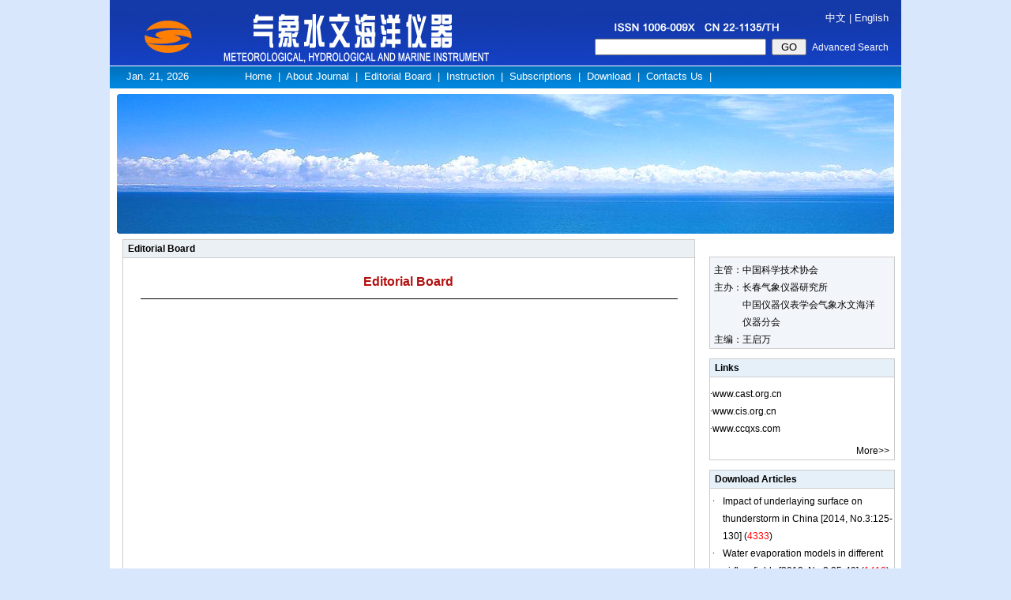

--- FILE ---
content_type: text/html;charset=UTF-8
request_url: http://www.qxswhy.com/EN/column/column80.shtml
body_size: 19329
content:
<HTML>
<HEAD>
<TITLE>Meteorological Hydrological and Marine Instrument</TITLE>
	<META http-equiv=Content-Type content="text/html; charset=UTF-8">
	<link href="../../images/css.css" type="text/css" rel="stylesheet">
	<META content="MSHTML 6.00.2900.3157" name=GENERATOR>
	<SCRIPT language=javascript src="../../images/OPENWIN.JS"></SCRIPT>
	<SCRIPT language=javascript>
		function Maximize()
		{
			self.moveTo(0,0);
			self.resizeTo(screen.availWidth,screen.availHeight);
		}
		
		function clearall()
		{
			var the_box = window.document.all('pid');
			for(var i=0;i< the_box.length;i++)
			{
				the_box[i].checked = false;
			}
		}
		
		function isready1(form)
		{
			var blnAlert = 0;
			var str_article = "";
			if (typeof(AbstractList.pid.length)=="undefined") 
			{  
				if(AbstractList.pid.checked==true)
				{
					blnAlert = blnAlert+1;
					str_article = str_article + AbstractList.pid.value+",";
				}
			} 
			else 
			{
				for (i=0;i<AbstractList.pid.length;i++) 
				{
			  	if(AbstractList.item("pid",i).checked==true)
			  	{  
						blnAlert = blnAlert+1;
						str_article = str_article + AbstractList.item("pid",i).value+",";
					}
			  } 
			}
			if (blnAlert==0)
			{
				alert("请您先选中文章！");
				return  false;
			}
			//alert(str_article);
			form.action="../article/uniteZhaiYao.do?uniteId="+str_article;
			form.submit;
		}
		
		function set_abs()
		{
			abst.style.display = "block";
		}
		
		function showArticleFile(attachType,articleId)
		{
			var viewAttach = "";
			viewAttach = "../article/showArticleFile.do?attachType="+attachType+"&id="+articleId;
			window.open(viewAttach,"下载文件","toolbar=no,location=no,directories=no,status=no,menubar=no,scrollbars=no,resizeable=no,copyhistory=no,width=520,height=200,left=88,top=88");
				//var viewAttach = "";
				//viewAttach = "../article/downloadArticleFile.do?attachType="+attachType+"&id="+articleId;
				//window.open(viewAttach,"下载文件","toolbar=no,location=no,directories=no,status=no,menubar=no,scrollbars=no,resizeable=no,copyhistory=no,width=520,height=200,left=88,top=88");
		}
	</SCRIPT>

    <style type="text/css">
<!--
.STYLE1 {
	font-size: 16px;
	font-weight: bold;
	color: #B2110F;
	line-height: normal;
}
-->
    </style>
</HEAD>
<BODY LEFTMARGIN=0 TOPMARGIN=0 MARGINWIDTH=0 MARGINHEIGHT=0>
	<TABLE WIDTH=979 BORDER=0 CELLPADDING=0 CELLSPACING=0 align=center class="td_zy">
		<!--头部-->
		<tr><td>
		<HTML>
<HEAD>
	<TITLE>气象水文海洋仪器</TITLE>
	<meta http-equiv="Content-Type" content="text/html; charset=UTF-8" />
	<link href="../../images/css.css" type="text/css" rel="stylesheet">
	<META content="MSHTML 6.00.2900.3157" name=GENERATOR>
</HEAD>
<BODY LEFTMARGIN=0 TOPMARGIN=0 MARGINWIDTH=0 MARGINHEIGHT=0>
<TABLE class=td_zy cellSpacing=0 cellPadding=0 width=1002 align=center 
  border=0><TBODY>
  <TR>
    <TD vAlign=top>
      <TABLE height="100%" cellSpacing=0 cellPadding=0 width="100%" align=center 
      border=0>
        <TBODY>
        <TR>
          <TD vAlign=top align=left>
            <TABLE cellSpacing=0 cellPadding=0 width=1002 align=center 
              border=0><TBODY>
              <TR vAlign=top>
                <TD align=left width=1410 bgColor=#ffffff>
                  <TABLE cellSpacing=0 cellPadding=0 width=1002 align=center 
                  bgColor=#ffffff border=0>
                    <TBODY>
                    <TR>
                      <TD width=1002 background=../../images/banner1.jpg 
                      height=83><table width="100%" border="0" cellpadding="0" cellspacing="0">
                        <tr>
                          <td width="46%">&nbsp;</td>
                          <td width="54%"><TABLE cellSpacing=0 cellPadding=0 width="100%" 
border=0>
                              <TBODY>
                                <TR>
                                  <TD width="26%" height=37>&nbsp;</TD>
                                  <TD width="74%" align="right" vAlign=top class="txt_bs"><a href="../../CN/volumn/home.shtml" class="txt_bs">中文</a> | <a href="../../EN/volumn/home.shtml" target="_blank" class="txt_bs">English</a> &nbsp;&nbsp;&nbsp;</TD>
                                </TR>
                                <TR>
                                  <TD>&nbsp;</TD>
                                  <TD align=right><TABLE height=21 cellSpacing=0 cellPadding=0 
                              width="98%" align=center border=0>
                                      <TBODY>
                                        <TR>
                                          <FORM name="frm_ks" method="post" action="../article/searchArticle.do">
                                            <TD width="59%" height=21 align="center"><input maxlength="30" size="25" name="ks_keyword" /></TD>
                                            <TD width="13%"><input type="submit" value=" GO " name="Submit22" /></TD>
                                            <TD width="28%"><A 
                                href="../article/advSearchArticle.do"><FONT 
                                color=#ffffff>Advanced Search</FONT></A></TD>
                                          </FORM>
                                        </TR>
                                      </TBODY>
                                  </TABLE></TD>
                                </TR>
                              </TBODY>
                          </TABLE></td>
                        </tr>
                      </table></TD>
                    </TR>
                    <TR>
                      <TD background=../../images/lm.jpg height=29>
                        <TABLE cellSpacing=0 cellPadding=0 width="100%" 
border=0>
                          <TBODY>
                          <TR>
                            <TD align=left width="17%" 
                              height=24>&nbsp;&nbsp;&nbsp;&nbsp;&nbsp;&nbsp;
                              <span class="txt_bs">
                <SCRIPT language=JavaScript>
							function PageDate()
							{
							currentDate = new Date()
							with (currentDate)
							{
							day=getDay()
							month=getMonth()
							if (month==0){document.write('Jan. ')}
							if (month==1){document.write('Feb. ')}
							if (month==2){document.write('March ')}
							if (month==3){document.write('Apr. ')}
							if (month==4){document.write('May. ')}
							if (month==5){document.write('Jun. ')}
							if (month==6){document.write('Jul. ')}
							if (month==7){document.write('Aug. ')}
							if (month==8){document.write('Sept. ')}
							if (month==9){document.write('Oct. ')}
							if (month==10){document.write('Nov. ')}
							if (month==11){document.write('Dec. ')}
							this.document.write(getDate()+', '+getFullYear())
							}
							}
							PageDate()
                </SCRIPT>
                </span>
                               </TD>
                            <TD class=txt_bs vAlign=center width="83%"><A class=txt_bs href="../volumn/home.shtml">Home</A>&nbsp;&nbsp;|&nbsp;&nbsp;<A class=txt_bs href="../column/column79.shtml">About Journal</A>&nbsp;&nbsp;|&nbsp;&nbsp;<A class=txt_bs href="../column/column80.shtml">Editorial Board</A>&nbsp;&nbsp;|&nbsp;&nbsp;<A class=txt_bs href="../column/column117.shtml">Instruction</A>&nbsp;&nbsp;|&nbsp;&nbsp;<A class=txt_bs href="../column/column82.shtml">Subscriptions</A>&nbsp;&nbsp;|&nbsp;&nbsp;<A class=txt_bs href="../column/column86.shtml">Download</A>&nbsp;&nbsp;|&nbsp;&nbsp;<A class=txt_bs href="../column/column83.shtml">Contacts Us</A>&nbsp;&nbsp;|&nbsp;&nbsp;<A class=txt_bs href="../column/column316.shtml"></A></TD>
                          </TR></TBODY></TABLE></TD></TR></TBODY></TABLE>
                  <TABLE cellSpacing=0 cellPadding=0 border=0>
                    <TBODY>
                    <TR>
                      <TD width=11 height=3></TD></TR></TBODY></TABLE>
                  <TABLE cellSpacing=0 cellPadding=0 width="100%" border=0>
                    <TBODY>
                    <TR>
                      <TD align=middle>
                        <TABLE cellSpacing=0 cellPadding=0 width="100%" 
border=0>
                          <TBODY>
                          <TR>
                            <TD background=../../images/top.jpg 
                            height=186><TABLE cellSpacing=0 cellPadding=0 width="100%" 
border=0>
                              <TBODY>
                                <TR>
                                  <TD 
                            height=182 align="center" background=images/top.jpg><object 
                  classid="clsid:D27CDB6E-AE6D-11cf-96B8-444553540000" 
                  codebase="http://download.macromedia.com/pub/shockwave/cabs/flash/swflash.cab#version=6,0,29,0" width="1000" 
                  height="180" hspace="0">
                                      <param name="movie" value="../../images/yyy.swf" />
                                      <param name="quality" value="high" />
                                      <param name="wmode" value="transparent" />
                                      <embed 
                  src="../../images/yyy.swf" width="1000" height="180" hspace="0" 
                  quality="high" 
                  pluginspage="http://www.macromedia.com/go/getflashplayer" 
                  type="application/x-shockwave-flash" 
                  wmode="transparent"></embed>
                                  </object></TD>
                                </TR>
                                <TR>
                                  <TD height=2></TD>
                                </TR>
                              </TBODY>
                            </TABLE></TD>
                          </TR>
                          <TR>
                            <TD height=2></TD></TR></TBODY></TABLE>                        </TD>
                    </TR></TBODY></TABLE></TD>
                <TD width=1 
      bgColor=#f4f4f4></TD></TR></TBODY></TABLE></TD></TR></TBODY></TABLE></TD></TR><!--底部-->
  <TR>
    <TD vAlign=top>

      </TD></TR></TBODY></TABLE>
</body>
</html>
		</td></tr>
		<TR>
			<TD valign=top>
				<TABLE WIDTH=100% height=100% BORDER=0 CELLPADDING=0 CELLSPACING=0 align=center>
					<TR>
					<!--左侧-->
						
						<!--中间-->
						<TD valign=top align=left>
						<TABLE width=100% height="493" border=0 align="right" cellPadding=0 cellSpacing=0>
							  <TR vAlign=top>
								<TD align=middle bgColor=#ffffff><table width="100%"  border="0" align="center" cellpadding="0" cellspacing="0">


                        
                        <tr>
                          <td align="center">
						  
						    <table width="100%" border="0" cellspacing="0" cellpadding="0">
                          							        
									    <tr>
                                <td><TABLE border=0 cellSpacing=0 cellPadding=0 width="96%" align=center class=td41>
                <TBODY>
				  <TR>
                                      <TD align=left bgcolor="#EBF0F4">&nbsp;&nbsp;<strong>Editorial Board</strong></TD>
                              </TR>
                                    <TR>
                                      <TD height="1" align=middle bgcolor="#CCCCCC"></TD>
                                    </TR>
                  <TR>
                    <TD align=middle vAlign=top><TABLE class=tdz border=0 cellSpacing=0 cellPadding=0 
                  width="100%">
                        <TBODY>
                          <TR>
                            <TD height=519 align="center" valign="top"><table width="100%" border="0" align="center" cellpadding="0" cellspacing="0">
		            			 <TR>
                <TD height=1></TD>
  </TR>
		            			
								
							
									<tr>
									  <td colspan=3 height="20" class=J_WenZhang_13 align="center">&nbsp;</td>
									  </tr>
									<tr>
	                					<td height="30" colspan=3 align="center" valign="top" class=J_WenZhang_13><span class="STYLE1">Editorial Board</span></td>
	               					</tr>
									<tr>
										<td width="3%"></td>
					                	<td width="94%" height=1 bgcolor="black"></td>
					                	<td width="3%"></td>
						            </tr>
						            <tr>
							    		<td colspan=3 height=10></td>
									</tr>
		            				<tr>
		            					<td width="3%" height="28"></td>
		            					<td width="94%" align="left" valign="top" class=J_WenZhang></td>
		            					<td width="3%"></td>
									</tr>
									<tr>
		            					<td colspan=3 height=10></td>
									</tr>
									
									
							</table></TD>
                          </TR>
                        </TBODY>
                    </TABLE></TD>
                  </TR>
                </TBODY>
              </TABLE>
								
								  <table width="96%" border="0" cellspacing="0" cellpadding="0">
                                    <tr>
                                      <td height="15"></td>
                                    </tr>
                                  </table></td>
                              </tr>
                          </table></td>
                        </tr>
                      </table>
							    </TD>
							   
							  </TR>
						  </TABLE>
			  </BODY>
						
						
						</TD>
						<TD width=246 valign=top align=lefect>
							﻿<HTML>
<HEAD>
	<TITLE>气象水文海洋仪器</TITLE>
	<META http-equiv=Content-Type content="text/html; charset=utf-8">
	<link href="../../images/css.css" type="text/css" rel="stylesheet">
	<META content="MSHTML 6.00.2900.3157" name=GENERATOR>
</HEAD>



<BODY>

<table width="238" border="0" cellpadding="0" cellspacing="0">
<tr>
  <td width="238" align="right" valign="top"><TABLE class=td41 border=0 cellSpacing=0 cellPadding=0 
                  width="99%">
                        <TBODY>
  
                          <TR>
                            <TD align=center bgcolor="#F2F5F9">
                              <TABLE border=0 cellSpacing=0 cellPadding=0 
                          width="96%">
                                <TBODY>
                                  <TR>
                                    <TD height=5></TD>
                                  </TR>
                                  <TR>
                                    <TD>主管：中国科学技术协会<br>
                                      主办：长春气象仪器研究所<br>
                                      　　　中国仪器仪表学会气象水文海洋<br>
                                      　　　仪器分会<br>
                                      主编：王启万</TD>
                                  </TR>
                                </TBODY>
                            </TABLE></TD>
                          </TR>
                        </TBODY>
                      </TABLE>
      <table width="100%"  border="0" cellspacing="1">
        <tr>
          <td height="10"></td>
        </tr>
      </table>
      <TABLE class=td41 border=0 cellSpacing=0 cellPadding=0 
                  width="99%">
        <TBODY>
          <TR>
            <TD align=left bgcolor="#E6F0F9">&nbsp;&nbsp;<strong>Links</strong></TD>
          </TR>
          <TR>
            <TD height="1" align=middle bgcolor="#CCCCCC"></TD>
          </TR>
          <TR>
            <TD align=middle><TABLE border=0 cellSpacing=0 cellPadding=0 
                          width="100%">
                <TBODY>
                  <TR>
                    <TD height=5></TD>
                  </TR>
                  <TR>
                    <TD height="77"><font face="宋体">·</font><a href="http://www.cast.org.cn/" target="_blank">www.cast.org.cn</a><br>
                        <font face="宋体">·</font><a href="http://www.cis.org.cn" target="_blank">www.cis.org.cn</a> <br>
                        <font face="宋体">·</font><a href="http://www.ccqxs.com/" target="_blank">www.ccqxs.com</a></TD>
                  </TR>
                  <TR>
                    <TD align="right"><a href="../column/column111.shtml">More</a>&gt;&gt;&nbsp;&nbsp;</TD>
                  </TR>
                </TBODY>
            </TABLE></TD>
          </TR>
        </TBODY>
      </TABLE>
      <table width="100%"  border="0" cellspacing="1">
        <tr>
          <td height="10"></td>
        </tr>
      </table>
      <TABLE class=td41 border=0 cellSpacing=0 cellPadding=0 
                  width="99%">
        <TBODY>
          <TR>
            <TD align=left bgcolor="#E6F0F9">&nbsp;&nbsp;<strong>Download Articles</strong></TD>
          </TR>
          <TR>
            <TD height="1" align=middle bgcolor="#CCCCCC"></TD>
          </TR>
          <TR>
            <TD align=middle>
              <TABLE border=0 cellSpacing=0 cellPadding=0 
                          width="98%">
                <TBODY>
                  <TR>
                    <TD height=5></TD>
                  </TR>
                  <TR>
                    <TD height="212">
					<iframe id="location8" border="0" src="../article/showDownloadTopListSimple.do" width="100%" height="222" scrolling="No" frameborder="0" hspace="0" vspace="0"></iframe>
					</TD>
                  </TR>
                  <TR>
                    <TD align="right"><a href="../article/showDownloadTopList.do">More</a>&gt;&gt;&nbsp;&nbsp;</TD>
                  </TR>
                </TBODY>
            </TABLE></TD>
          </TR>
        </TBODY>
      </TABLE>
      <table width="100%"  border="0" cellspacing="1">
        <tr>
          <td height="10"></td>
        </tr>
      </table></td>
</tr>
</table>
</BODY>
</HTML>    
    
						</TD>
					</TR>
				</TABLE>
				
			</TD>
		</TR>
		<!--底部-->
		<TR>
			<TD valign=top>
			<HTML>
<HEAD>
	<TITLE></TITLE>
	<META http-equiv=Content-Type content="text/html; charset=UTF-8">
	<link href="../../images/css.css" type="text/css" rel="stylesheet">
	<META content="MSHTML 6.00.2900.3157" name=GENERATOR>
</HEAD>



<BODY>
<TABLE height=82 cellSpacing=0 cellPadding=0 width=1002 align=center 
      border=0>
        <TBODY>
        <TR>
          <TD background=../../images/db.jpg height=82>
            <TABLE cellSpacing=0 cellPadding=1 width=1002 align=center 
              border=0><TBODY>
              <TR>
                <TD align=middle width=1002 height=25><FONT 
                  color=#ffffff>Copyright &copy; 2010 Editorial Office of Meteorological, Hydrological and Marine Instrument</FONT>
             <br><A target="_blank" href="http://www.magtech.com.cn" class=txt_bs>Support by Beijing   Magtech Co.ltd support@magtech.com.cn </A>
             </TD>
              </TR></TBODY></TABLE></TD></TR></TBODY></TABLE>
</BODY>
</HTML>
			</TD>
		</TR>
		
	</TABLE>
</BODY>

</HTML>


--- FILE ---
content_type: text/html;charset=UTF-8
request_url: http://www.qxswhy.com/images/OPENWIN.JS
body_size: 481
content:
<!--
function openurl(file,w,h,s,r){
var newwin=window.open(file,"basket","top=50,left=50,width="+w+",height="+h+",scrollbars="+s+",toolbar=0,resizable="+r);
newwin.focus(); 
return; 
 }
 
 function Copylist(str)
{
	var printWindow=window.open("","printWindow","width=400,height=300,left=100,top=100");
	printWindow.document.write(str);
	//printWindow.document.execCommand("selectall");
	//printWindow.document.execCommand("copy");
	//printWindow.close();
}
 //---> 

--- FILE ---
content_type: text/html;charset=utf-8
request_url: http://www.qxswhy.com/EN/article/showDownloadTopListSimple.do
body_size: 4789
content:





<HTML>
<HEAD>
	<TITLE>气象水文海洋仪器</TITLE>
	<META http-equiv=Content-Type content="text/html; charset=utf-8">
	<link href="/images/css.css" type="text/css" rel="stylesheet">
	<META content="MSHTML 6.00.2900.3157" name=GENERATOR>
	<SCRIPT language=javascript src="/images/OPENWIN.JS"></SCRIPT>
	<SCRIPT language=javascript>
		function clearall()
		{
			var the_box = window.document.all('pid');
			for(var i=0;i< the_box.length;i++)
			{
				the_box[i].checked = false;
			}
		}
		
		function isready1(form)
		{
			var blnAlert = 0;
			var str_article = "";
			if (typeof(AbstractList.pid.length)=="undefined") 
			{  
				if(AbstractList.pid.checked==true)
				{
					blnAlert = blnAlert+1;
					str_article = str_article + AbstractList.pid.value+"|";
				}
			} 
			else 
			{
				for (i=0;i<AbstractList.pid.length;i++) 
				{
			  	if(AbstractList.item("pid",i).checked==true)
			  	{  
						blnAlert = blnAlert+1;
						str_article = str_article + AbstractList.item("pid",i).value+"|";
					}
			  } 
			}
			if (blnAlert==0)
			{
				alert("请您先选中文章！");
				return  false;
			}
			//alert(str_article);
			form.action="uniteZhaiYao.do?uniteId="+str_article;
			form.submit;
		}
		
		function set_abs()
		{
			abst.style.display = "block";
		}
		
		function showArticleFile(attachType,articleId)
		{
			var viewAttach = "showArticleFile.do?attachType="+attachType+"&id="+articleId;
			window.open(viewAttach,"下载文件","toolbar=no,location=no,directories=no,status=no,menubar=no,scrollbars=no,resizeable=no,copyhistory=no,width=520,height=200,left=88,top=88");
		}
		
		function chg(obj,order)
		{
		   var scnt=obj.cnt;
		   for(i=0;i<jcnt;i++)
		   {
		    tobj=eval("document.all.jlist"+(i+1));
			tobj.style.visibility="hidden";
		   }
		   sobj=eval("document.all.jlist"+scnt);
		   sobj.style.visibility="visible";
		   if(order==1) obj.style.backgroundColor="FEAE00";
		   else obj.style.backgroundColor="";
		}
		
		function chg2(obj,order)
		{
		   if(order==1) obj.style.backgroundColor="FEAE00";
		   else obj.style.backgroundColor="";
		}
	</SCRIPT>
<style type="text/css">
<!--
body {
	background-color: #FFFFFF;
}
-->
</style></HEAD>
<BODY LEFTMARGIN=0 TOPMARGIN=0 MARGINWIDTH=0 MARGINHEIGHT=0">
<table width="100%" height="30"  border="0" cellpadding="0" cellspacing="0">
        						
        							
								  	
											
												<tr>
													<td width=6% height="20" align="left" valign="top">
								          	<font face="宋体">·</font>								          </td>
								          <td align="left" valign="top">
								          	<A href="../abstract/abstract8896.shtml" target=_blank>Impact of underlaying surface on thunderstorm in China [2014, No.3:125-130] (<FONT color=red>4333</FONT>)</A></td>
		        						</tr>
							 				
												<tr>
													<td width=6% height="20" align="left" valign="top">
								          	<font face="宋体">·</font>								          </td>
								          <td align="left" valign="top">
								          	<A href="../abstract/abstract8710.shtml" target=_blank>Water evaporation models in different airflow fields [2013, No.2:35-40] (<FONT color=red>1413</FONT>)</A></td>
		        						</tr>
							 				
												<tr>
													<td width=6% height="20" align="left" valign="top">
								          	<font face="宋体">·</font>								          </td>
								          <td align="left" valign="top">
								          	<A href="../abstract/abstract8872.shtml" target=_blank>Analysis of data variation after replacing ground temperature sensors from AWS [2014, No.3:33-35] (<FONT color=red>1277</FONT>)</A></td>
		        						</tr>
							 				
												<tr>
													<td width=6% height="20" align="left" valign="top">
								          	<font face="宋体">·</font>								          </td>
								          <td align="left" valign="top">
								          	<A href="../abstract/abstract8712.shtml" target=_blank>Variation characteristics of sunshine duration in Shijiazhuang City and analysis of its influencing factors [2013, No.2:45-48] (<FONT color=red>1081</FONT>)</A></td>
		        						</tr>
							 				
												<tr>
													<td width=6% height="20" align="left" valign="top">
								          	<font face="宋体">·</font>								          </td>
								          <td align="left" valign="top">
								          	<A href="../abstract/abstract8689.shtml" target=_blank>Design of digital varistor voltage test system based
 on ARM9_2440 [2013, No.1:85-87] (<FONT color=red>1067</FONT>)</A></td>
		        						</tr>
							 				
										 
							    </TABLE>


</BODY>

</HTML>


--- FILE ---
content_type: text/html;charset=UTF-8
request_url: http://www.qxswhy.com/images/OPENWIN.JS
body_size: 481
content:
<!--
function openurl(file,w,h,s,r){
var newwin=window.open(file,"basket","top=50,left=50,width="+w+",height="+h+",scrollbars="+s+",toolbar=0,resizable="+r);
newwin.focus(); 
return; 
 }
 
 function Copylist(str)
{
	var printWindow=window.open("","printWindow","width=400,height=300,left=100,top=100");
	printWindow.document.write(str);
	//printWindow.document.execCommand("selectall");
	//printWindow.document.execCommand("copy");
	//printWindow.close();
}
 //---> 

--- FILE ---
content_type: text/css;charset=UTF-8
request_url: http://www.qxswhy.com/images/css.css
body_size: 6890
content:
BODY {
	FONT-SIZE: 12px; FONT-FAMILY: Verdana, Arial, Helvetica, sans-serif
}
TD {
	FONT-SIZE: 12px; FONT-FAMILY: Verdana, Arial, Helvetica, sans-serif
}
TH {
	FONT-SIZE: 12px; FONT-FAMILY: Verdana, Arial, Helvetica, sans-serif
}
.Input {
	BORDER-RIGHT: #a4a9c1 1px solid; BORDER-TOP: #a4a9c1 1px solid; FONT-SIZE: 12px; BORDER-LEFT: #a4a9c1 1px solid; BORDER-BOTTOM: #a4a9c1 1px solid; BACKGROUND-COLOR: #eeeeee
}
.BUTTON {
	BORDER-RIGHT: #666666 1px solid; BORDER-TOP: #666666 1px solid; FONT-SIZE: 12px; VERTICAL-ALIGN: bottom; BORDER-LEFT: #666666 1px solid; COLOR: #555555; BORDER-BOTTOM: #666666 1px solid; FONT-FAMILY: Verdana, Arial, Helvetica, sans-serif; HEIGHT: 23px; BACKGROUND-COLOR: #dddddd
}
.J_Input {
	BORDER-RIGHT: #a4a9c1 1px solid; BORDER-TOP: #a4a9c1 1px solid; FONT-WEIGHT: normal; FONT-SIZE: 11px; BACKGROUND: #ffffff; BORDER-LEFT: #a4a9c1 1px solid; BORDER-BOTTOM: #a4a9c1 1px solid
}
.J_Cell {
	BORDER-RIGHT: #94b4f4 1px solid; BORDER-TOP: #94b4f4 1px solid; BORDER-LEFT: #94b4f4 1px solid; BORDER-BOTTOM: #94b4f4 1px solid
}
.J_WenZhang {
	FONT-WEIGHT: normal; FONT-SIZE: 11px; COLOR: #000000; LINE-HEIGHT: 16px; FONT-FAMILY: Verdana, Arial, Helvetica, sans-serif; TEXT-DECORATION: none
}
.J_WenZhang:hover {
	FONT-WEIGHT: normal; FONT-SIZE: 11px; COLOR: #ff6600; LINE-HEIGHT: 16px; FONT-FAMILY: Verdana, Arial, Helvetica, sans-serif; TEXT-DECORATION: none
}
.J_WenZhang_U {
	FONT-WEIGHT: normal; FONT-SIZE: 11px; COLOR: #000000; LINE-HEIGHT: 16px; FONT-FAMILY: Verdana, Arial, Helvetica, sans-serif; TEXT-DECORATION: underline
}
.J_WenZhang_U:hover {
	FONT-WEIGHT: normal; FONT-SIZE: 11px; COLOR: #ff6600; LINE-HEIGHT: 16px; FONT-FAMILY: Verdana, Arial, Helvetica, sans-serif; TEXT-DECORATION: underline
}
.J_WenZhang_B {
	FONT-WEIGHT: bold; FONT-SIZE: 11px; COLOR: #000000; LINE-HEIGHT: 16px; FONT-FAMILY: Verdana, Arial, Helvetica, sans-serif; TEXT-DECORATION: none
}
.J_WenZhang_13 {
	FONT-WEIGHT: normal; FONT-SIZE: 13px; COLOR: #000000; LINE-HEIGHT: 16px; FONT-FAMILY: Verdana, Arial, Helvetica, sans-serif; TEXT-DECORATION: none
}
.J_WenZhang_13:hover {
	FONT-WEIGHT: normal; FONT-SIZE: 13px; COLOR: #000000; LINE-HEIGHT: 16px; FONT-FAMILY: Verdana, Arial, Helvetica, sans-serif; TEXT-DECORATION: none
}
.J_VM_NianJuanQi {
	FONT-WEIGHT: normal; FONT-SIZE: 11px; COLOR: #666666; LINE-HEIGHT: 14px; FONT-FAMILY: Verdana, Arial, Helvetica, sans-serif; TEXT-DECORATION: none
}
.J_VM_FenLei {
	FONT-WEIGHT: bold; FONT-SIZE: 13px; COLOR: #000000; LINE-HEIGHT: 16px; FONT-FAMILY: Verdana, Arial, Helvetica, sans-serif; TEXT-DECORATION: none
}
.J_VM_FenLei:hover {
	FONT-WEIGHT: bold; FONT-SIZE: 13px; COLOR: #ff9900; LINE-HEIGHT: 16px; FONT-FAMILY: Verdana, Arial, Helvetica, sans-serif; TEXT-DECORATION: none
}
.J_VM {
	FONT-WEIGHT: normal; FONT-SIZE: 11px; COLOR: #000000; LINE-HEIGHT: 16px; FONT-FAMILY: Verdana, Arial, Helvetica, sans-serif; TEXT-DECORATION: none
}
.J_VM:hover {
	FONT-WEIGHT: normal; FONT-SIZE: 11px; COLOR: #ff6600; LINE-HEIGHT: 16px; FONT-FAMILY: Verdana, Arial, Helvetica, sans-serif; TEXT-DECORATION: underline
}
.J_VM_LanSe {
	FONT-WEIGHT: normal; FONT-SIZE: 11px; COLOR: #1963aa; LINE-HEIGHT: 16px; FONT-FAMILY: Verdana, Arial, Helvetica, sans-serif; TEXT-DECORATION: none
}
.J_VM_LanSe:hover {
	FONT-WEIGHT: normal; FONT-SIZE: 11px; COLOR: #ff6600; LINE-HEIGHT: 16px; FONT-FAMILY: Verdana, Arial, Helvetica, sans-serif; TEXT-DECORATION: underline
}
.J_VM_TABLE {
	BORDER-RIGHT: #94b4f4 1px solid; BORDER-TOP: #94b4f4 1px solid; BORDER-LEFT: #94b4f4 1px solid; BORDER-BOTTOM: #94b4f4 1px solid
}
.J_ZhaiYao_QiKanXinXi {
	FONT-WEIGHT: normal; FONT-SIZE: 13px; COLOR: #000000; LINE-HEIGHT: 16px; FONT-FAMILY: Verdana, Arial, Helvetica, sans-serif; TEXT-DECORATION: none
}
.J_ZhaiYao_LianJie {
	FONT-WEIGHT: normal; FONT-SIZE: 11px; COLOR: #000000; LINE-HEIGHT: 16px; FONT-FAMILY: Verdana, Arial, Helvetica, sans-serif; TEXT-DECORATION: underline
}
.J_ZhaiYao_FenLei {
	FONT-WEIGHT: bold; FONT-SIZE: 11px; COLOR: #996600; LINE-HEIGHT: 16px; FONT-FAMILY: Verdana, Arial, Helvetica, sans-serif; TEXT-DECORATION: none
}
.J_ZhaiYao_ShuXingDaLei {
	FONT-WEIGHT: bold; FONT-SIZE: 11px; COLOR: #ffffff; LINE-HEIGHT: 16px; FONT-FAMILY: Verdana, Arial, Helvetica, sans-serif; TEXT-DECORATION: none
}
.J_ZhaiYao_ShuXingLei {
	FONT-WEIGHT: normal; FONT-SIZE: 11px; COLOR: #ffffff; LINE-HEIGHT: 16px; FONT-FAMILY: Verdana, Arial, Helvetica, sans-serif; TEXT-DECORATION: none
}
.J_ZhaiYao_ShuXingXiaoLei {
	FONT-WEIGHT: normal; FONT-SIZE: 11px; COLOR: #000000; LINE-HEIGHT: 16px; FONT-FAMILY: Verdana, Arial, Helvetica, sans-serif; TEXT-DECORATION: underline
}
.J_ZhaiYao_BiaoTi {
	FONT-WEIGHT: bold; FONT-SIZE: 13px; COLOR: #000000; LINE-HEIGHT: 16px; FONT-FAMILY: Verdana, Arial, Helvetica, sans-serif; TEXT-DECORATION: none
}
.J_ZhaiYao_ZuoZhe {
	FONT-WEIGHT: bold; FONT-SIZE: 11px; COLOR: #000000; LINE-HEIGHT: 16px; FONT-FAMILY: Verdana, Arial, Helvetica, sans-serif; TEXT-DECORATION: none
}
.J_ZhaiYao {
	FONT-WEIGHT: normal; FONT-SIZE: 11px; COLOR: #000000; LINE-HEIGHT: 16px; FONT-FAMILY: Verdana, Arial, Helvetica, sans-serif; TEXT-DECORATION: none
}
.J_CaiDan {
	FONT-WEIGHT: normal; FONT-SIZE: 12px; COLOR: #ffffff; LINE-HEIGHT: 16px; FONT-FAMILY: Verdana, Arial, Helvetica, sans-serif; TEXT-DECORATION: none
}
A.J_CaiDan:hover {
	COLOR: #ff6600; TEXT-DECORATION: underline
}
A.J_CaiDan:link {
	COLOR: #ffffff; TEXT-DECORATION: none
}
A.J_CaiDan:visited {
	COLOR: #ffffff; TEXT-DECORATION: none
}
A.J_CaiDan:active {
	TEXT-DECORATION: none
}
BODY {
	MARGIN: 0px; BACKGROUND-COLOR: #D8E7FC
}
A:link {
	COLOR: #000000; TEXT-DECORATION: none
}
A:visited {
	COLOR: #000000; TEXT-DECORATION: none
}
A:hover {
	COLOR: #ff0000; TEXT-DECORATION: underline
}
A:active {
	TEXT-DECORATION: none
}
.td_x {
	BORDER-RIGHT: #cccccc 1px; BORDER-TOP: #cccccc 1px solid; BORDER-LEFT: #cccccc 1px; BORDER-BOTTOM: #cccccc 1px
}
.bk_x {
	BORDER-BOTTOM: #99ccff 1px solid
}
.x_s_dx {
	BORDER-TOP: #666666 1px dotted
}
.lj_bjbs {
	BACKGROUND-COLOR: #ffffff
}
A.txt_bs:hover {
	COLOR: #ff0000; TEXT-DECORATION: underline
}
A.txt_bs:link {
	COLOR: #ffffff; TEXT-DECORATION: none
}
A.txt_bs:visited {
	COLOR: #ffffff; TEXT-DECORATION: none
}
A.txt_bs:active {
	TEXT-DECORATION: none
}
.txt_bs {
	FONT-SIZE: 13px; COLOR: #ffffff
}
.txt_ct {
	FONT-WEIGHT: bold; FONT-SIZE: 14px
}
.STYLE301 {
	FONT-SIZE: 14px
}
.td41 {
	BORDER-RIGHT: #cccccc 1px solid; BORDER-TOP: #cccccc 1px solid; BORDER-LEFT: #cccccc 1px solid; BORDER-BOTTOM: #cccccc 1px solid
}
.STYLE31 {
	FONT-SIZE: 14px; COLOR: #ffffff
}
TD {
	LINE-HEIGHT: 22px
}
.td_zy {
	BACKGROUND-COLOR: #ffffff
}
.td4 {
	BORDER-RIGHT: #dddddd 1px solid; BORDER-TOP: #dddddd 1px solid; BORDER-LEFT: #dddddd 1px solid; BORDER-BOTTOM: #dddddd 1px solid
}

--- FILE ---
content_type: text/css;charset=UTF-8
request_url: http://www.qxswhy.com/images/css.css
body_size: 6890
content:
BODY {
	FONT-SIZE: 12px; FONT-FAMILY: Verdana, Arial, Helvetica, sans-serif
}
TD {
	FONT-SIZE: 12px; FONT-FAMILY: Verdana, Arial, Helvetica, sans-serif
}
TH {
	FONT-SIZE: 12px; FONT-FAMILY: Verdana, Arial, Helvetica, sans-serif
}
.Input {
	BORDER-RIGHT: #a4a9c1 1px solid; BORDER-TOP: #a4a9c1 1px solid; FONT-SIZE: 12px; BORDER-LEFT: #a4a9c1 1px solid; BORDER-BOTTOM: #a4a9c1 1px solid; BACKGROUND-COLOR: #eeeeee
}
.BUTTON {
	BORDER-RIGHT: #666666 1px solid; BORDER-TOP: #666666 1px solid; FONT-SIZE: 12px; VERTICAL-ALIGN: bottom; BORDER-LEFT: #666666 1px solid; COLOR: #555555; BORDER-BOTTOM: #666666 1px solid; FONT-FAMILY: Verdana, Arial, Helvetica, sans-serif; HEIGHT: 23px; BACKGROUND-COLOR: #dddddd
}
.J_Input {
	BORDER-RIGHT: #a4a9c1 1px solid; BORDER-TOP: #a4a9c1 1px solid; FONT-WEIGHT: normal; FONT-SIZE: 11px; BACKGROUND: #ffffff; BORDER-LEFT: #a4a9c1 1px solid; BORDER-BOTTOM: #a4a9c1 1px solid
}
.J_Cell {
	BORDER-RIGHT: #94b4f4 1px solid; BORDER-TOP: #94b4f4 1px solid; BORDER-LEFT: #94b4f4 1px solid; BORDER-BOTTOM: #94b4f4 1px solid
}
.J_WenZhang {
	FONT-WEIGHT: normal; FONT-SIZE: 11px; COLOR: #000000; LINE-HEIGHT: 16px; FONT-FAMILY: Verdana, Arial, Helvetica, sans-serif; TEXT-DECORATION: none
}
.J_WenZhang:hover {
	FONT-WEIGHT: normal; FONT-SIZE: 11px; COLOR: #ff6600; LINE-HEIGHT: 16px; FONT-FAMILY: Verdana, Arial, Helvetica, sans-serif; TEXT-DECORATION: none
}
.J_WenZhang_U {
	FONT-WEIGHT: normal; FONT-SIZE: 11px; COLOR: #000000; LINE-HEIGHT: 16px; FONT-FAMILY: Verdana, Arial, Helvetica, sans-serif; TEXT-DECORATION: underline
}
.J_WenZhang_U:hover {
	FONT-WEIGHT: normal; FONT-SIZE: 11px; COLOR: #ff6600; LINE-HEIGHT: 16px; FONT-FAMILY: Verdana, Arial, Helvetica, sans-serif; TEXT-DECORATION: underline
}
.J_WenZhang_B {
	FONT-WEIGHT: bold; FONT-SIZE: 11px; COLOR: #000000; LINE-HEIGHT: 16px; FONT-FAMILY: Verdana, Arial, Helvetica, sans-serif; TEXT-DECORATION: none
}
.J_WenZhang_13 {
	FONT-WEIGHT: normal; FONT-SIZE: 13px; COLOR: #000000; LINE-HEIGHT: 16px; FONT-FAMILY: Verdana, Arial, Helvetica, sans-serif; TEXT-DECORATION: none
}
.J_WenZhang_13:hover {
	FONT-WEIGHT: normal; FONT-SIZE: 13px; COLOR: #000000; LINE-HEIGHT: 16px; FONT-FAMILY: Verdana, Arial, Helvetica, sans-serif; TEXT-DECORATION: none
}
.J_VM_NianJuanQi {
	FONT-WEIGHT: normal; FONT-SIZE: 11px; COLOR: #666666; LINE-HEIGHT: 14px; FONT-FAMILY: Verdana, Arial, Helvetica, sans-serif; TEXT-DECORATION: none
}
.J_VM_FenLei {
	FONT-WEIGHT: bold; FONT-SIZE: 13px; COLOR: #000000; LINE-HEIGHT: 16px; FONT-FAMILY: Verdana, Arial, Helvetica, sans-serif; TEXT-DECORATION: none
}
.J_VM_FenLei:hover {
	FONT-WEIGHT: bold; FONT-SIZE: 13px; COLOR: #ff9900; LINE-HEIGHT: 16px; FONT-FAMILY: Verdana, Arial, Helvetica, sans-serif; TEXT-DECORATION: none
}
.J_VM {
	FONT-WEIGHT: normal; FONT-SIZE: 11px; COLOR: #000000; LINE-HEIGHT: 16px; FONT-FAMILY: Verdana, Arial, Helvetica, sans-serif; TEXT-DECORATION: none
}
.J_VM:hover {
	FONT-WEIGHT: normal; FONT-SIZE: 11px; COLOR: #ff6600; LINE-HEIGHT: 16px; FONT-FAMILY: Verdana, Arial, Helvetica, sans-serif; TEXT-DECORATION: underline
}
.J_VM_LanSe {
	FONT-WEIGHT: normal; FONT-SIZE: 11px; COLOR: #1963aa; LINE-HEIGHT: 16px; FONT-FAMILY: Verdana, Arial, Helvetica, sans-serif; TEXT-DECORATION: none
}
.J_VM_LanSe:hover {
	FONT-WEIGHT: normal; FONT-SIZE: 11px; COLOR: #ff6600; LINE-HEIGHT: 16px; FONT-FAMILY: Verdana, Arial, Helvetica, sans-serif; TEXT-DECORATION: underline
}
.J_VM_TABLE {
	BORDER-RIGHT: #94b4f4 1px solid; BORDER-TOP: #94b4f4 1px solid; BORDER-LEFT: #94b4f4 1px solid; BORDER-BOTTOM: #94b4f4 1px solid
}
.J_ZhaiYao_QiKanXinXi {
	FONT-WEIGHT: normal; FONT-SIZE: 13px; COLOR: #000000; LINE-HEIGHT: 16px; FONT-FAMILY: Verdana, Arial, Helvetica, sans-serif; TEXT-DECORATION: none
}
.J_ZhaiYao_LianJie {
	FONT-WEIGHT: normal; FONT-SIZE: 11px; COLOR: #000000; LINE-HEIGHT: 16px; FONT-FAMILY: Verdana, Arial, Helvetica, sans-serif; TEXT-DECORATION: underline
}
.J_ZhaiYao_FenLei {
	FONT-WEIGHT: bold; FONT-SIZE: 11px; COLOR: #996600; LINE-HEIGHT: 16px; FONT-FAMILY: Verdana, Arial, Helvetica, sans-serif; TEXT-DECORATION: none
}
.J_ZhaiYao_ShuXingDaLei {
	FONT-WEIGHT: bold; FONT-SIZE: 11px; COLOR: #ffffff; LINE-HEIGHT: 16px; FONT-FAMILY: Verdana, Arial, Helvetica, sans-serif; TEXT-DECORATION: none
}
.J_ZhaiYao_ShuXingLei {
	FONT-WEIGHT: normal; FONT-SIZE: 11px; COLOR: #ffffff; LINE-HEIGHT: 16px; FONT-FAMILY: Verdana, Arial, Helvetica, sans-serif; TEXT-DECORATION: none
}
.J_ZhaiYao_ShuXingXiaoLei {
	FONT-WEIGHT: normal; FONT-SIZE: 11px; COLOR: #000000; LINE-HEIGHT: 16px; FONT-FAMILY: Verdana, Arial, Helvetica, sans-serif; TEXT-DECORATION: underline
}
.J_ZhaiYao_BiaoTi {
	FONT-WEIGHT: bold; FONT-SIZE: 13px; COLOR: #000000; LINE-HEIGHT: 16px; FONT-FAMILY: Verdana, Arial, Helvetica, sans-serif; TEXT-DECORATION: none
}
.J_ZhaiYao_ZuoZhe {
	FONT-WEIGHT: bold; FONT-SIZE: 11px; COLOR: #000000; LINE-HEIGHT: 16px; FONT-FAMILY: Verdana, Arial, Helvetica, sans-serif; TEXT-DECORATION: none
}
.J_ZhaiYao {
	FONT-WEIGHT: normal; FONT-SIZE: 11px; COLOR: #000000; LINE-HEIGHT: 16px; FONT-FAMILY: Verdana, Arial, Helvetica, sans-serif; TEXT-DECORATION: none
}
.J_CaiDan {
	FONT-WEIGHT: normal; FONT-SIZE: 12px; COLOR: #ffffff; LINE-HEIGHT: 16px; FONT-FAMILY: Verdana, Arial, Helvetica, sans-serif; TEXT-DECORATION: none
}
A.J_CaiDan:hover {
	COLOR: #ff6600; TEXT-DECORATION: underline
}
A.J_CaiDan:link {
	COLOR: #ffffff; TEXT-DECORATION: none
}
A.J_CaiDan:visited {
	COLOR: #ffffff; TEXT-DECORATION: none
}
A.J_CaiDan:active {
	TEXT-DECORATION: none
}
BODY {
	MARGIN: 0px; BACKGROUND-COLOR: #D8E7FC
}
A:link {
	COLOR: #000000; TEXT-DECORATION: none
}
A:visited {
	COLOR: #000000; TEXT-DECORATION: none
}
A:hover {
	COLOR: #ff0000; TEXT-DECORATION: underline
}
A:active {
	TEXT-DECORATION: none
}
.td_x {
	BORDER-RIGHT: #cccccc 1px; BORDER-TOP: #cccccc 1px solid; BORDER-LEFT: #cccccc 1px; BORDER-BOTTOM: #cccccc 1px
}
.bk_x {
	BORDER-BOTTOM: #99ccff 1px solid
}
.x_s_dx {
	BORDER-TOP: #666666 1px dotted
}
.lj_bjbs {
	BACKGROUND-COLOR: #ffffff
}
A.txt_bs:hover {
	COLOR: #ff0000; TEXT-DECORATION: underline
}
A.txt_bs:link {
	COLOR: #ffffff; TEXT-DECORATION: none
}
A.txt_bs:visited {
	COLOR: #ffffff; TEXT-DECORATION: none
}
A.txt_bs:active {
	TEXT-DECORATION: none
}
.txt_bs {
	FONT-SIZE: 13px; COLOR: #ffffff
}
.txt_ct {
	FONT-WEIGHT: bold; FONT-SIZE: 14px
}
.STYLE301 {
	FONT-SIZE: 14px
}
.td41 {
	BORDER-RIGHT: #cccccc 1px solid; BORDER-TOP: #cccccc 1px solid; BORDER-LEFT: #cccccc 1px solid; BORDER-BOTTOM: #cccccc 1px solid
}
.STYLE31 {
	FONT-SIZE: 14px; COLOR: #ffffff
}
TD {
	LINE-HEIGHT: 22px
}
.td_zy {
	BACKGROUND-COLOR: #ffffff
}
.td4 {
	BORDER-RIGHT: #dddddd 1px solid; BORDER-TOP: #dddddd 1px solid; BORDER-LEFT: #dddddd 1px solid; BORDER-BOTTOM: #dddddd 1px solid
}